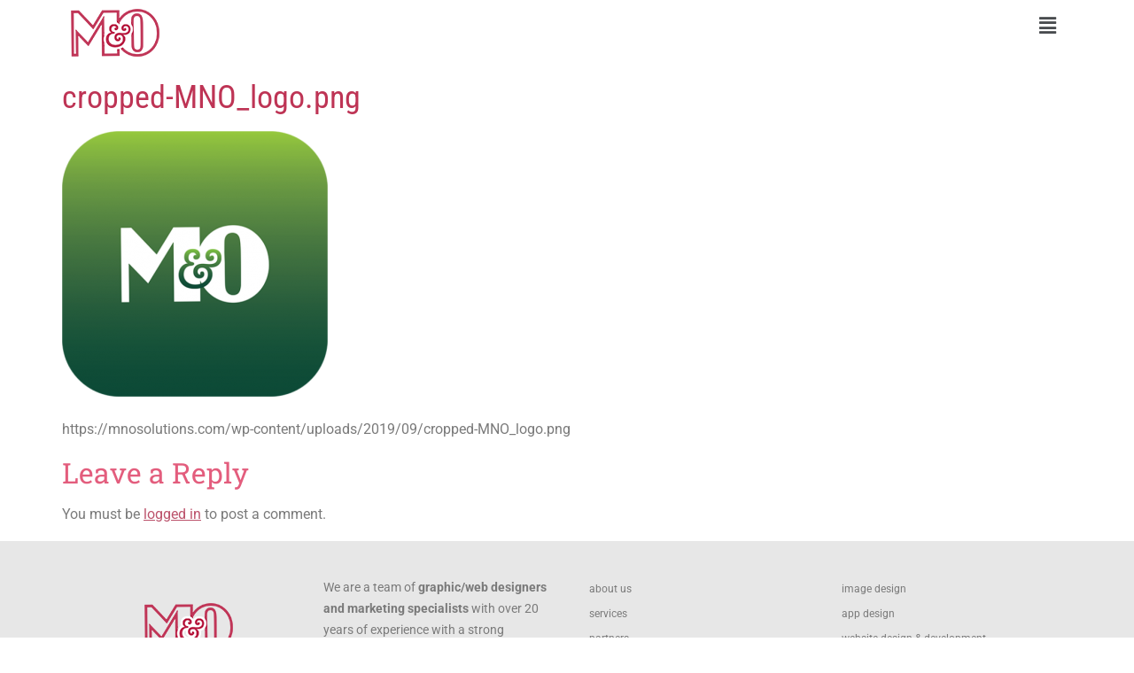

--- FILE ---
content_type: text/css
request_url: https://mnosolutions.com/wp-content/uploads/elementor/css/post-4545.css?ver=1765890868
body_size: 2541
content:
.elementor-kit-4545{--e-global-color-primary:#BE3455;--e-global-color-secondary:#B0A8A5;--e-global-color-text:#7A7A7A;--e-global-color-accent:#BC536C;--e-global-color-3b05509:#E7E7E7;--e-global-color-b091f22:#FFFFFF;--e-global-color-5c8e3ff:#E35D7D;--e-global-typography-primary-font-family:"Roboto Condensed";--e-global-typography-primary-font-weight:400;--e-global-typography-secondary-font-family:"Roboto Slab";--e-global-typography-secondary-font-weight:400;--e-global-typography-text-font-family:"Roboto";--e-global-typography-text-font-size:16px;--e-global-typography-text-font-weight:400;--e-global-typography-text-line-height:24px;--e-global-typography-accent-font-family:"Roboto";--e-global-typography-accent-font-weight:400;color:var( --e-global-color-text );}.elementor-kit-4545 button,.elementor-kit-4545 input[type="button"],.elementor-kit-4545 input[type="submit"],.elementor-kit-4545 .elementor-button{background-color:var( --e-global-color-primary );font-weight:700;text-transform:uppercase;text-decoration:none;letter-spacing:3.1px;color:var( --e-global-color-b091f22 );border-radius:20px 20px 20px 20px;}.elementor-kit-4545 p{margin-block-end:18px;}.elementor-kit-4545 a{color:var( --e-global-color-accent );}.elementor-kit-4545 h1{color:var( --e-global-color-primary );font-family:"Roboto Condensed", Sans-serif;font-size:36px;font-weight:400;}.elementor-kit-4545 h2{color:#E35D7D;font-family:var( --e-global-typography-secondary-font-family ), Sans-serif;font-weight:var( --e-global-typography-secondary-font-weight );}.elementor-kit-4545 h3{color:var( --e-global-color-accent );font-family:var( --e-global-typography-accent-font-family ), Sans-serif;font-weight:var( --e-global-typography-accent-font-weight );}.elementor-kit-4545 h4{color:var( --e-global-color-secondary );}.elementor-section.elementor-section-boxed > .elementor-container{max-width:1140px;}.e-con{--container-max-width:1140px;}.elementor-widget:not(:last-child){margin-block-end:20px;}.elementor-element{--widgets-spacing:20px 20px;--widgets-spacing-row:20px;--widgets-spacing-column:20px;}{}h1.entry-title{display:var(--page-title-display);}.site-header .site-branding{flex-direction:column;align-items:stretch;}.site-header{padding-inline-end:0px;padding-inline-start:0px;}.site-footer .site-branding{flex-direction:column;align-items:stretch;}@media(max-width:1024px){.elementor-section.elementor-section-boxed > .elementor-container{max-width:1024px;}.e-con{--container-max-width:1024px;}}@media(max-width:767px){.elementor-section.elementor-section-boxed > .elementor-container{max-width:767px;}.e-con{--container-max-width:767px;}}

--- FILE ---
content_type: text/css
request_url: https://mnosolutions.com/wp-content/uploads/elementor/css/post-4548.css?ver=1765890869
body_size: 8699
content:
.elementor-widget-site-logo .hfe-site-logo-container .hfe-site-logo-img{border-color:var( --e-global-color-primary );}.elementor-widget-site-logo .widget-image-caption{color:var( --e-global-color-text );font-family:var( --e-global-typography-text-font-family ), Sans-serif;font-size:var( --e-global-typography-text-font-size );font-weight:var( --e-global-typography-text-font-weight );line-height:var( --e-global-typography-text-line-height );}.elementor-4548 .elementor-element.elementor-element-ee7bad7 .hfe-site-logo-container, .elementor-4548 .elementor-element.elementor-element-ee7bad7 .hfe-caption-width figcaption{text-align:left;}.elementor-4548 .elementor-element.elementor-element-ee7bad7 .widget-image-caption{margin-top:0px;margin-bottom:0px;}.elementor-4548 .elementor-element.elementor-element-ee7bad7 .hfe-site-logo-container .hfe-site-logo-img{border-style:none;}.elementor-widget-navigation-menu .menu-item a.hfe-menu-item.elementor-button{background-color:var( --e-global-color-accent );font-family:var( --e-global-typography-accent-font-family ), Sans-serif;font-weight:var( --e-global-typography-accent-font-weight );}.elementor-widget-navigation-menu .menu-item a.hfe-menu-item.elementor-button:hover{background-color:var( --e-global-color-accent );}.elementor-widget-navigation-menu a.hfe-menu-item, .elementor-widget-navigation-menu a.hfe-sub-menu-item{font-family:var( --e-global-typography-primary-font-family ), Sans-serif;font-weight:var( --e-global-typography-primary-font-weight );}.elementor-widget-navigation-menu .menu-item a.hfe-menu-item, .elementor-widget-navigation-menu .sub-menu a.hfe-sub-menu-item{color:var( --e-global-color-text );}.elementor-widget-navigation-menu .menu-item a.hfe-menu-item:hover,
								.elementor-widget-navigation-menu .sub-menu a.hfe-sub-menu-item:hover,
								.elementor-widget-navigation-menu .menu-item.current-menu-item a.hfe-menu-item,
								.elementor-widget-navigation-menu .menu-item a.hfe-menu-item.highlighted,
								.elementor-widget-navigation-menu .menu-item a.hfe-menu-item:focus{color:var( --e-global-color-accent );}.elementor-widget-navigation-menu .hfe-nav-menu-layout:not(.hfe-pointer__framed) .menu-item.parent a.hfe-menu-item:before,
								.elementor-widget-navigation-menu .hfe-nav-menu-layout:not(.hfe-pointer__framed) .menu-item.parent a.hfe-menu-item:after{background-color:var( --e-global-color-accent );}.elementor-widget-navigation-menu .hfe-nav-menu-layout:not(.hfe-pointer__framed) .menu-item.parent .sub-menu .hfe-has-submenu-container a:after{background-color:var( --e-global-color-accent );}.elementor-widget-navigation-menu .hfe-pointer__framed .menu-item.parent a.hfe-menu-item:before,
								.elementor-widget-navigation-menu .hfe-pointer__framed .menu-item.parent a.hfe-menu-item:after{border-color:var( --e-global-color-accent );}
							.elementor-widget-navigation-menu .sub-menu li a.hfe-sub-menu-item,
							.elementor-widget-navigation-menu nav.hfe-dropdown li a.hfe-sub-menu-item,
							.elementor-widget-navigation-menu nav.hfe-dropdown li a.hfe-menu-item,
							.elementor-widget-navigation-menu nav.hfe-dropdown-expandible li a.hfe-menu-item,
							.elementor-widget-navigation-menu nav.hfe-dropdown-expandible li a.hfe-sub-menu-item{font-family:var( --e-global-typography-accent-font-family ), Sans-serif;font-weight:var( --e-global-typography-accent-font-weight );}.elementor-4548 .elementor-element.elementor-element-2168f76 .hfe-nav-menu__toggle,
						.elementor-4548 .elementor-element.elementor-element-2168f76 .hfe-nav-menu-icon{margin-left:auto;margin-right:0;justify-content:flex-end;}.elementor-4548 .elementor-element.elementor-element-2168f76 li.menu-item a{justify-content:space-between;}.elementor-4548 .elementor-element.elementor-element-2168f76 li.hfe-button-wrapper{text-align:space-between;}.elementor-4548 .elementor-element.elementor-element-2168f76.hfe-menu-item-flex-end li.hfe-button-wrapper{text-align:right;}.elementor-4548 .elementor-element.elementor-element-2168f76 .hfe-flyout-wrapper .hfe-side{width:300px;}.elementor-4548 .elementor-element.elementor-element-2168f76 .hfe-flyout-open.left{left:-300px;}.elementor-4548 .elementor-element.elementor-element-2168f76 .hfe-flyout-open.right{right:-300px;}.elementor-4548 .elementor-element.elementor-element-2168f76 .hfe-flyout-content{padding:30px;background-color:var( --e-global-color-3b05509 );}.elementor-4548 .elementor-element.elementor-element-2168f76 .menu-item a.hfe-menu-item{padding-left:15px;padding-right:15px;}.elementor-4548 .elementor-element.elementor-element-2168f76 .menu-item a.hfe-sub-menu-item{padding-left:calc( 15px + 20px );padding-right:15px;}.elementor-4548 .elementor-element.elementor-element-2168f76 .hfe-nav-menu__layout-vertical .menu-item ul ul a.hfe-sub-menu-item{padding-left:calc( 15px + 40px );padding-right:15px;}.elementor-4548 .elementor-element.elementor-element-2168f76 .hfe-nav-menu__layout-vertical .menu-item ul ul ul a.hfe-sub-menu-item{padding-left:calc( 15px + 60px );padding-right:15px;}.elementor-4548 .elementor-element.elementor-element-2168f76 .hfe-nav-menu__layout-vertical .menu-item ul ul ul ul a.hfe-sub-menu-item{padding-left:calc( 15px + 80px );padding-right:15px;}.elementor-4548 .elementor-element.elementor-element-2168f76 .menu-item a.hfe-menu-item, .elementor-4548 .elementor-element.elementor-element-2168f76 .menu-item a.hfe-sub-menu-item{padding-top:15px;padding-bottom:15px;}.elementor-4548 .elementor-element.elementor-element-2168f76 .sub-menu a.hfe-sub-menu-item,
						 .elementor-4548 .elementor-element.elementor-element-2168f76 nav.hfe-dropdown li a.hfe-menu-item,
						 .elementor-4548 .elementor-element.elementor-element-2168f76 nav.hfe-dropdown li a.hfe-sub-menu-item,
						 .elementor-4548 .elementor-element.elementor-element-2168f76 nav.hfe-dropdown-expandible li a.hfe-menu-item,
						 .elementor-4548 .elementor-element.elementor-element-2168f76 nav.hfe-dropdown-expandible li a.hfe-sub-menu-item{padding-top:15px;padding-bottom:15px;}.elementor-4548 .elementor-element.elementor-element-2168f76 .sub-menu a.hfe-sub-menu-item,
								.elementor-4548 .elementor-element.elementor-element-2168f76 .elementor-menu-toggle,
								.elementor-4548 .elementor-element.elementor-element-2168f76 nav.hfe-dropdown li a.hfe-menu-item,
								.elementor-4548 .elementor-element.elementor-element-2168f76 nav.hfe-dropdown li a.hfe-sub-menu-item,
								.elementor-4548 .elementor-element.elementor-element-2168f76 nav.hfe-dropdown-expandible li a.hfe-menu-item,
								.elementor-4548 .elementor-element.elementor-element-2168f76 nav.hfe-dropdown-expandible li a.hfe-sub-menu-item{color:var( --e-global-color-text );}.elementor-4548 .elementor-element.elementor-element-2168f76 .sub-menu,
								.elementor-4548 .elementor-element.elementor-element-2168f76 nav.hfe-dropdown,
								.elementor-4548 .elementor-element.elementor-element-2168f76 nav.hfe-dropdown-expandible,
								.elementor-4548 .elementor-element.elementor-element-2168f76 nav.hfe-dropdown .menu-item a.hfe-menu-item,
								.elementor-4548 .elementor-element.elementor-element-2168f76 nav.hfe-dropdown .menu-item a.hfe-sub-menu-item{background-color:var( --e-global-color-3b05509 );}
							.elementor-4548 .elementor-element.elementor-element-2168f76 .sub-menu li a.hfe-sub-menu-item,
							.elementor-4548 .elementor-element.elementor-element-2168f76 nav.hfe-dropdown li a.hfe-sub-menu-item,
							.elementor-4548 .elementor-element.elementor-element-2168f76 nav.hfe-dropdown li a.hfe-menu-item,
							.elementor-4548 .elementor-element.elementor-element-2168f76 nav.hfe-dropdown-expandible li a.hfe-menu-item,
							.elementor-4548 .elementor-element.elementor-element-2168f76 nav.hfe-dropdown-expandible li a.hfe-sub-menu-item{font-family:"Roboto", Sans-serif;font-weight:400;}.elementor-4548 .elementor-element.elementor-element-2168f76 .sub-menu li.menu-item:not(:last-child),
						.elementor-4548 .elementor-element.elementor-element-2168f76 nav.hfe-dropdown li.menu-item:not(:last-child),
						.elementor-4548 .elementor-element.elementor-element-2168f76 nav.hfe-dropdown-expandible li.menu-item:not(:last-child){border-bottom-style:none;}.elementor-4548 .elementor-element.elementor-element-2168f76 .hfe-flyout-close{color:#7A7A7A;}.elementor-4548 .elementor-element.elementor-element-2168f76 .hfe-flyout-close svg{fill:#7A7A7A;}@media(max-width:1024px){.elementor-widget-site-logo .widget-image-caption{font-size:var( --e-global-typography-text-font-size );line-height:var( --e-global-typography-text-line-height );}}@media(max-width:767px){.elementor-widget-site-logo .widget-image-caption{font-size:var( --e-global-typography-text-font-size );line-height:var( --e-global-typography-text-line-height );}}

--- FILE ---
content_type: text/css
request_url: https://mnosolutions.com/wp-content/uploads/elementor/css/post-4552.css?ver=1765890869
body_size: 17351
content:
.elementor-4552 .elementor-element.elementor-element-4d95ed9:not(.elementor-motion-effects-element-type-background), .elementor-4552 .elementor-element.elementor-element-4d95ed9 > .elementor-motion-effects-container > .elementor-motion-effects-layer{background-color:var( --e-global-color-3b05509 );}.elementor-4552 .elementor-element.elementor-element-4d95ed9{transition:background 0.3s, border 0.3s, border-radius 0.3s, box-shadow 0.3s;padding:30px 20px 0px 20px;}.elementor-4552 .elementor-element.elementor-element-4d95ed9 > .elementor-background-overlay{transition:background 0.3s, border-radius 0.3s, opacity 0.3s;}.elementor-widget-site-logo .hfe-site-logo-container .hfe-site-logo-img{border-color:var( --e-global-color-primary );}.elementor-widget-site-logo .widget-image-caption{color:var( --e-global-color-text );font-family:var( --e-global-typography-text-font-family ), Sans-serif;font-size:var( --e-global-typography-text-font-size );font-weight:var( --e-global-typography-text-font-weight );line-height:var( --e-global-typography-text-line-height );}.elementor-4552 .elementor-element.elementor-element-dee2637 .hfe-site-logo-container, .elementor-4552 .elementor-element.elementor-element-dee2637 .hfe-caption-width figcaption{text-align:center;}.elementor-4552 .elementor-element.elementor-element-dee2637 .widget-image-caption{margin-top:0px;margin-bottom:0px;}.elementor-4552 .elementor-element.elementor-element-dee2637 > .elementor-widget-container{padding:30px 30px 30px 30px;}.elementor-4552 .elementor-element.elementor-element-dee2637 .hfe-site-logo-container .hfe-site-logo-img{border-style:none;}.elementor-widget-text-editor{font-family:var( --e-global-typography-text-font-family ), Sans-serif;font-size:var( --e-global-typography-text-font-size );font-weight:var( --e-global-typography-text-font-weight );line-height:var( --e-global-typography-text-line-height );color:var( --e-global-color-text );}.elementor-widget-text-editor.elementor-drop-cap-view-stacked .elementor-drop-cap{background-color:var( --e-global-color-primary );}.elementor-widget-text-editor.elementor-drop-cap-view-framed .elementor-drop-cap, .elementor-widget-text-editor.elementor-drop-cap-view-default .elementor-drop-cap{color:var( --e-global-color-primary );border-color:var( --e-global-color-primary );}.elementor-4552 .elementor-element.elementor-element-a956e6d{font-family:"Roboto", Sans-serif;font-size:14px;font-weight:400;}.elementor-widget-navigation-menu .menu-item a.hfe-menu-item.elementor-button{background-color:var( --e-global-color-accent );font-family:var( --e-global-typography-accent-font-family ), Sans-serif;font-weight:var( --e-global-typography-accent-font-weight );}.elementor-widget-navigation-menu .menu-item a.hfe-menu-item.elementor-button:hover{background-color:var( --e-global-color-accent );}.elementor-widget-navigation-menu a.hfe-menu-item, .elementor-widget-navigation-menu a.hfe-sub-menu-item{font-family:var( --e-global-typography-primary-font-family ), Sans-serif;font-weight:var( --e-global-typography-primary-font-weight );}.elementor-widget-navigation-menu .menu-item a.hfe-menu-item, .elementor-widget-navigation-menu .sub-menu a.hfe-sub-menu-item{color:var( --e-global-color-text );}.elementor-widget-navigation-menu .menu-item a.hfe-menu-item:hover,
								.elementor-widget-navigation-menu .sub-menu a.hfe-sub-menu-item:hover,
								.elementor-widget-navigation-menu .menu-item.current-menu-item a.hfe-menu-item,
								.elementor-widget-navigation-menu .menu-item a.hfe-menu-item.highlighted,
								.elementor-widget-navigation-menu .menu-item a.hfe-menu-item:focus{color:var( --e-global-color-accent );}.elementor-widget-navigation-menu .hfe-nav-menu-layout:not(.hfe-pointer__framed) .menu-item.parent a.hfe-menu-item:before,
								.elementor-widget-navigation-menu .hfe-nav-menu-layout:not(.hfe-pointer__framed) .menu-item.parent a.hfe-menu-item:after{background-color:var( --e-global-color-accent );}.elementor-widget-navigation-menu .hfe-nav-menu-layout:not(.hfe-pointer__framed) .menu-item.parent .sub-menu .hfe-has-submenu-container a:after{background-color:var( --e-global-color-accent );}.elementor-widget-navigation-menu .hfe-pointer__framed .menu-item.parent a.hfe-menu-item:before,
								.elementor-widget-navigation-menu .hfe-pointer__framed .menu-item.parent a.hfe-menu-item:after{border-color:var( --e-global-color-accent );}
							.elementor-widget-navigation-menu .sub-menu li a.hfe-sub-menu-item,
							.elementor-widget-navigation-menu nav.hfe-dropdown li a.hfe-sub-menu-item,
							.elementor-widget-navigation-menu nav.hfe-dropdown li a.hfe-menu-item,
							.elementor-widget-navigation-menu nav.hfe-dropdown-expandible li a.hfe-menu-item,
							.elementor-widget-navigation-menu nav.hfe-dropdown-expandible li a.hfe-sub-menu-item{font-family:var( --e-global-typography-accent-font-family ), Sans-serif;font-weight:var( --e-global-typography-accent-font-weight );}.elementor-4552 .elementor-element.elementor-element-601b108 .menu-item a.hfe-menu-item{padding-left:15px;padding-right:15px;}.elementor-4552 .elementor-element.elementor-element-601b108 .menu-item a.hfe-sub-menu-item{padding-left:calc( 15px + 20px );padding-right:15px;}.elementor-4552 .elementor-element.elementor-element-601b108 .hfe-nav-menu__layout-vertical .menu-item ul ul a.hfe-sub-menu-item{padding-left:calc( 15px + 40px );padding-right:15px;}.elementor-4552 .elementor-element.elementor-element-601b108 .hfe-nav-menu__layout-vertical .menu-item ul ul ul a.hfe-sub-menu-item{padding-left:calc( 15px + 60px );padding-right:15px;}.elementor-4552 .elementor-element.elementor-element-601b108 .hfe-nav-menu__layout-vertical .menu-item ul ul ul ul a.hfe-sub-menu-item{padding-left:calc( 15px + 80px );padding-right:15px;}.elementor-4552 .elementor-element.elementor-element-601b108 .menu-item a.hfe-menu-item, .elementor-4552 .elementor-element.elementor-element-601b108 .menu-item a.hfe-sub-menu-item{padding-top:8px;padding-bottom:8px;}.elementor-4552 .elementor-element.elementor-element-601b108 .sub-menu a.hfe-sub-menu-item,
						 .elementor-4552 .elementor-element.elementor-element-601b108 nav.hfe-dropdown li a.hfe-menu-item,
						 .elementor-4552 .elementor-element.elementor-element-601b108 nav.hfe-dropdown li a.hfe-sub-menu-item,
						 .elementor-4552 .elementor-element.elementor-element-601b108 nav.hfe-dropdown-expandible li a.hfe-menu-item,
						 .elementor-4552 .elementor-element.elementor-element-601b108 nav.hfe-dropdown-expandible li a.hfe-sub-menu-item{padding-top:15px;padding-bottom:15px;}.elementor-4552 .elementor-element.elementor-element-601b108 .hfe-nav-menu__toggle{margin:0 auto;}.elementor-4552 .elementor-element.elementor-element-601b108 a.hfe-menu-item, .elementor-4552 .elementor-element.elementor-element-601b108 a.hfe-sub-menu-item{font-family:"Roboto", Sans-serif;font-size:12px;font-weight:400;}.elementor-4552 .elementor-element.elementor-element-601b108 .sub-menu,
								.elementor-4552 .elementor-element.elementor-element-601b108 nav.hfe-dropdown,
								.elementor-4552 .elementor-element.elementor-element-601b108 nav.hfe-dropdown-expandible,
								.elementor-4552 .elementor-element.elementor-element-601b108 nav.hfe-dropdown .menu-item a.hfe-menu-item,
								.elementor-4552 .elementor-element.elementor-element-601b108 nav.hfe-dropdown .menu-item a.hfe-sub-menu-item{background-color:#fff;}.elementor-4552 .elementor-element.elementor-element-601b108 .sub-menu li.menu-item:not(:last-child),
						.elementor-4552 .elementor-element.elementor-element-601b108 nav.hfe-dropdown li.menu-item:not(:last-child),
						.elementor-4552 .elementor-element.elementor-element-601b108 nav.hfe-dropdown-expandible li.menu-item:not(:last-child){border-bottom-style:solid;border-bottom-color:#c4c4c4;border-bottom-width:1px;}.elementor-4552 .elementor-element.elementor-element-5c62407 .menu-item a.hfe-menu-item{padding-left:15px;padding-right:15px;}.elementor-4552 .elementor-element.elementor-element-5c62407 .menu-item a.hfe-sub-menu-item{padding-left:calc( 15px + 20px );padding-right:15px;}.elementor-4552 .elementor-element.elementor-element-5c62407 .hfe-nav-menu__layout-vertical .menu-item ul ul a.hfe-sub-menu-item{padding-left:calc( 15px + 40px );padding-right:15px;}.elementor-4552 .elementor-element.elementor-element-5c62407 .hfe-nav-menu__layout-vertical .menu-item ul ul ul a.hfe-sub-menu-item{padding-left:calc( 15px + 60px );padding-right:15px;}.elementor-4552 .elementor-element.elementor-element-5c62407 .hfe-nav-menu__layout-vertical .menu-item ul ul ul ul a.hfe-sub-menu-item{padding-left:calc( 15px + 80px );padding-right:15px;}.elementor-4552 .elementor-element.elementor-element-5c62407 .menu-item a.hfe-menu-item, .elementor-4552 .elementor-element.elementor-element-5c62407 .menu-item a.hfe-sub-menu-item{padding-top:8px;padding-bottom:8px;}.elementor-4552 .elementor-element.elementor-element-5c62407 .sub-menu a.hfe-sub-menu-item,
						 .elementor-4552 .elementor-element.elementor-element-5c62407 nav.hfe-dropdown li a.hfe-menu-item,
						 .elementor-4552 .elementor-element.elementor-element-5c62407 nav.hfe-dropdown li a.hfe-sub-menu-item,
						 .elementor-4552 .elementor-element.elementor-element-5c62407 nav.hfe-dropdown-expandible li a.hfe-menu-item,
						 .elementor-4552 .elementor-element.elementor-element-5c62407 nav.hfe-dropdown-expandible li a.hfe-sub-menu-item{padding-top:15px;padding-bottom:15px;}.elementor-4552 .elementor-element.elementor-element-5c62407 .hfe-nav-menu__toggle{margin:0 auto;}.elementor-4552 .elementor-element.elementor-element-5c62407 a.hfe-menu-item, .elementor-4552 .elementor-element.elementor-element-5c62407 a.hfe-sub-menu-item{font-family:"Roboto", Sans-serif;font-size:12px;font-weight:400;}.elementor-4552 .elementor-element.elementor-element-5c62407 .sub-menu,
								.elementor-4552 .elementor-element.elementor-element-5c62407 nav.hfe-dropdown,
								.elementor-4552 .elementor-element.elementor-element-5c62407 nav.hfe-dropdown-expandible,
								.elementor-4552 .elementor-element.elementor-element-5c62407 nav.hfe-dropdown .menu-item a.hfe-menu-item,
								.elementor-4552 .elementor-element.elementor-element-5c62407 nav.hfe-dropdown .menu-item a.hfe-sub-menu-item{background-color:#fff;}.elementor-4552 .elementor-element.elementor-element-5c62407 .sub-menu li.menu-item:not(:last-child),
						.elementor-4552 .elementor-element.elementor-element-5c62407 nav.hfe-dropdown li.menu-item:not(:last-child),
						.elementor-4552 .elementor-element.elementor-element-5c62407 nav.hfe-dropdown-expandible li.menu-item:not(:last-child){border-bottom-style:solid;border-bottom-color:#c4c4c4;border-bottom-width:1px;}.elementor-4552 .elementor-element.elementor-element-3e35583:not(.elementor-motion-effects-element-type-background), .elementor-4552 .elementor-element.elementor-element-3e35583 > .elementor-motion-effects-container > .elementor-motion-effects-layer{background-color:var( --e-global-color-3b05509 );}.elementor-4552 .elementor-element.elementor-element-3e35583{transition:background 0.3s, border 0.3s, border-radius 0.3s, box-shadow 0.3s;}.elementor-4552 .elementor-element.elementor-element-3e35583 > .elementor-background-overlay{transition:background 0.3s, border-radius 0.3s, opacity 0.3s;}.elementor-4552 .elementor-element.elementor-element-a44b5e1 .menu-item a.hfe-menu-item{padding-left:15px;padding-right:15px;}.elementor-4552 .elementor-element.elementor-element-a44b5e1 .menu-item a.hfe-sub-menu-item{padding-left:calc( 15px + 20px );padding-right:15px;}.elementor-4552 .elementor-element.elementor-element-a44b5e1 .hfe-nav-menu__layout-vertical .menu-item ul ul a.hfe-sub-menu-item{padding-left:calc( 15px + 40px );padding-right:15px;}.elementor-4552 .elementor-element.elementor-element-a44b5e1 .hfe-nav-menu__layout-vertical .menu-item ul ul ul a.hfe-sub-menu-item{padding-left:calc( 15px + 60px );padding-right:15px;}.elementor-4552 .elementor-element.elementor-element-a44b5e1 .hfe-nav-menu__layout-vertical .menu-item ul ul ul ul a.hfe-sub-menu-item{padding-left:calc( 15px + 80px );padding-right:15px;}.elementor-4552 .elementor-element.elementor-element-a44b5e1 .menu-item a.hfe-menu-item, .elementor-4552 .elementor-element.elementor-element-a44b5e1 .menu-item a.hfe-sub-menu-item{padding-top:15px;padding-bottom:15px;}.elementor-4552 .elementor-element.elementor-element-a44b5e1 ul.sub-menu{width:220px;}.elementor-4552 .elementor-element.elementor-element-a44b5e1 .sub-menu a.hfe-sub-menu-item,
						 .elementor-4552 .elementor-element.elementor-element-a44b5e1 nav.hfe-dropdown li a.hfe-menu-item,
						 .elementor-4552 .elementor-element.elementor-element-a44b5e1 nav.hfe-dropdown li a.hfe-sub-menu-item,
						 .elementor-4552 .elementor-element.elementor-element-a44b5e1 nav.hfe-dropdown-expandible li a.hfe-menu-item,
						 .elementor-4552 .elementor-element.elementor-element-a44b5e1 nav.hfe-dropdown-expandible li a.hfe-sub-menu-item{padding-top:15px;padding-bottom:15px;}.elementor-4552 .elementor-element.elementor-element-a44b5e1 .hfe-nav-menu__toggle{margin:0 auto;}.elementor-4552 .elementor-element.elementor-element-a44b5e1 a.hfe-menu-item, .elementor-4552 .elementor-element.elementor-element-a44b5e1 a.hfe-sub-menu-item{font-family:"Roboto", Sans-serif;font-size:14px;font-weight:400;}.elementor-4552 .elementor-element.elementor-element-a44b5e1 .sub-menu,
								.elementor-4552 .elementor-element.elementor-element-a44b5e1 nav.hfe-dropdown,
								.elementor-4552 .elementor-element.elementor-element-a44b5e1 nav.hfe-dropdown-expandible,
								.elementor-4552 .elementor-element.elementor-element-a44b5e1 nav.hfe-dropdown .menu-item a.hfe-menu-item,
								.elementor-4552 .elementor-element.elementor-element-a44b5e1 nav.hfe-dropdown .menu-item a.hfe-sub-menu-item{background-color:#fff;}.elementor-4552 .elementor-element.elementor-element-a44b5e1 .sub-menu li.menu-item:not(:last-child),
						.elementor-4552 .elementor-element.elementor-element-a44b5e1 nav.hfe-dropdown li.menu-item:not(:last-child),
						.elementor-4552 .elementor-element.elementor-element-a44b5e1 nav.hfe-dropdown-expandible li.menu-item:not(:last-child){border-bottom-style:solid;border-bottom-color:#c4c4c4;border-bottom-width:1px;}.elementor-4552 .elementor-element.elementor-element-3da2be2 > .elementor-container > .elementor-column > .elementor-widget-wrap{align-content:center;align-items:center;}.elementor-4552 .elementor-element.elementor-element-3da2be2:not(.elementor-motion-effects-element-type-background), .elementor-4552 .elementor-element.elementor-element-3da2be2 > .elementor-motion-effects-container > .elementor-motion-effects-layer{background-color:#CCCCCC;}.elementor-4552 .elementor-element.elementor-element-3da2be2{transition:background 0.3s, border 0.3s, border-radius 0.3s, box-shadow 0.3s;}.elementor-4552 .elementor-element.elementor-element-3da2be2 > .elementor-background-overlay{transition:background 0.3s, border-radius 0.3s, opacity 0.3s;}.elementor-widget-copyright .hfe-copyright-wrapper a, .elementor-widget-copyright .hfe-copyright-wrapper{color:var( --e-global-color-text );}.elementor-widget-copyright .hfe-copyright-wrapper, .elementor-widget-copyright .hfe-copyright-wrapper a{font-family:var( --e-global-typography-text-font-family ), Sans-serif;font-size:var( --e-global-typography-text-font-size );font-weight:var( --e-global-typography-text-font-weight );line-height:var( --e-global-typography-text-line-height );}.elementor-4552 .elementor-element.elementor-element-72db551 .hfe-copyright-wrapper, .elementor-4552 .elementor-element.elementor-element-72db551 .hfe-copyright-wrapper a{font-family:"Roboto", Sans-serif;font-size:12px;font-weight:400;line-height:24px;}.elementor-4552 .elementor-element.elementor-element-5ea24ba{--grid-template-columns:repeat(0, auto);--icon-size:20px;--grid-column-gap:5px;--grid-row-gap:0px;}.elementor-4552 .elementor-element.elementor-element-5ea24ba .elementor-widget-container{text-align:right;}.elementor-4552 .elementor-element.elementor-element-5ea24ba .elementor-social-icon{background-color:#02010100;}.elementor-4552 .elementor-element.elementor-element-5ea24ba .elementor-social-icon i{color:#FFFFFF;}.elementor-4552 .elementor-element.elementor-element-5ea24ba .elementor-social-icon svg{fill:#FFFFFF;}@media(max-width:1024px){.elementor-widget-site-logo .widget-image-caption{font-size:var( --e-global-typography-text-font-size );line-height:var( --e-global-typography-text-line-height );}.elementor-widget-text-editor{font-size:var( --e-global-typography-text-font-size );line-height:var( --e-global-typography-text-line-height );}.elementor-widget-copyright .hfe-copyright-wrapper, .elementor-widget-copyright .hfe-copyright-wrapper a{font-size:var( --e-global-typography-text-font-size );line-height:var( --e-global-typography-text-line-height );}}@media(max-width:767px){.elementor-widget-site-logo .widget-image-caption{font-size:var( --e-global-typography-text-font-size );line-height:var( --e-global-typography-text-line-height );}.elementor-widget-text-editor{font-size:var( --e-global-typography-text-font-size );line-height:var( --e-global-typography-text-line-height );}.elementor-widget-copyright .hfe-copyright-wrapper, .elementor-widget-copyright .hfe-copyright-wrapper a{font-size:var( --e-global-typography-text-font-size );line-height:var( --e-global-typography-text-line-height );}}